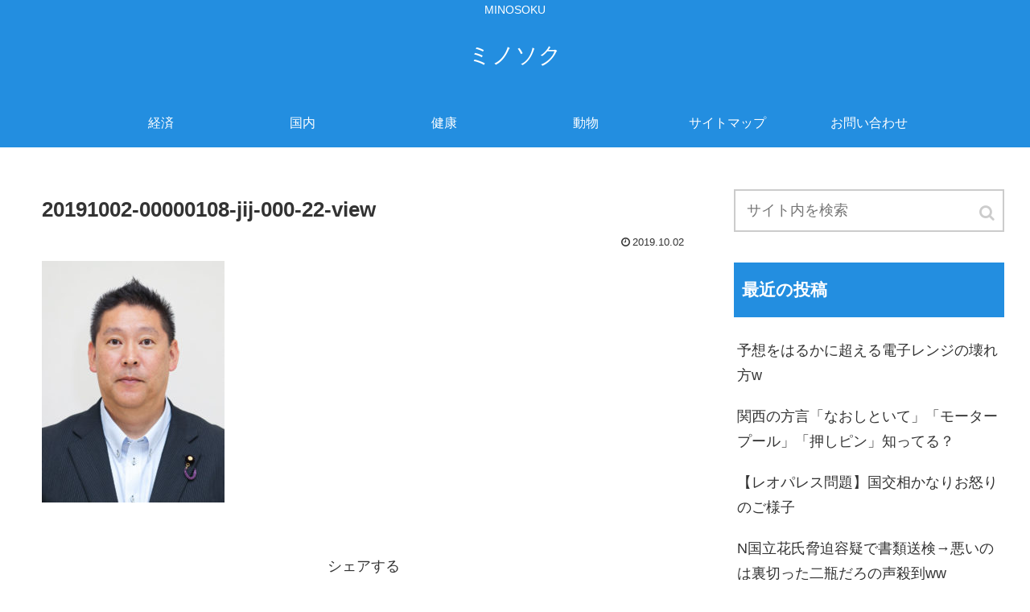

--- FILE ---
content_type: text/html; charset=UTF-8
request_url: https://3no64.com/n%E5%9B%BD%E7%AB%8B%E8%8A%B1%E6%B0%8F%E8%84%85%E8%BF%AB%E5%AE%B9%E7%96%91%E3%81%A7%E6%9B%B8%E9%A1%9E%E9%80%81%E6%A4%9C%E2%86%92%E6%82%AA%E3%81%84%E3%81%AE%E3%81%AF%E8%A3%8F%E5%88%87%E3%81%A3%E3%81%9F/20191002-00000108-jij-000-22-view/
body_size: 11478
content:
<!doctype html>
<html lang="ja"
	prefix="og: https://ogp.me/ns#" >

<head>
  
  
<meta charset="utf-8">

<meta http-equiv="X-UA-Compatible" content="IE=edge">

<meta name="HandheldFriendly" content="True">
<meta name="MobileOptimized" content="320">
<meta name="viewport" content="width=device-width, initial-scale=1"/>



<title>20191002-00000108-jij-000-22-view | ミノソク</title>

		<!-- All in One SEO 4.0.18 -->
		<meta name="google-site-verification" content="aYyO8uWlOeYUVOfKDflUo109uoQB4xZ3WqZwS6bi3XQ" />
		<meta property="og:site_name" content="ミノソク | MINOSOKU" />
		<meta property="og:type" content="article" />
		<meta property="og:title" content="20191002-00000108-jij-000-22-view | ミノソク" />
		<meta property="article:published_time" content="2019-10-02T13:39:40Z" />
		<meta property="article:modified_time" content="2019-10-02T13:39:40Z" />
		<meta property="twitter:card" content="summary" />
		<meta property="twitter:domain" content="3no64.com" />
		<meta property="twitter:title" content="20191002-00000108-jij-000-22-view | ミノソク" />
		<script type="application/ld+json" class="aioseo-schema">
			{"@context":"https:\/\/schema.org","@graph":[{"@type":"WebSite","@id":"https:\/\/3no64.com\/#website","url":"https:\/\/3no64.com\/","name":"\u30df\u30ce\u30bd\u30af","description":"MINOSOKU","publisher":{"@id":"https:\/\/3no64.com\/#organization"}},{"@type":"Organization","@id":"https:\/\/3no64.com\/#organization","name":"\u30df\u30ce\u30bd\u30af","url":"https:\/\/3no64.com\/"},{"@type":"BreadcrumbList","@id":"https:\/\/3no64.com\/n%e5%9b%bd%e7%ab%8b%e8%8a%b1%e6%b0%8f%e8%84%85%e8%bf%ab%e5%ae%b9%e7%96%91%e3%81%a7%e6%9b%b8%e9%a1%9e%e9%80%81%e6%a4%9c%e2%86%92%e6%82%aa%e3%81%84%e3%81%ae%e3%81%af%e8%a3%8f%e5%88%87%e3%81%a3%e3%81%9f\/20191002-00000108-jij-000-22-view\/#breadcrumblist","itemListElement":[{"@type":"ListItem","@id":"https:\/\/3no64.com\/#listItem","position":"1","item":{"@id":"https:\/\/3no64.com\/#item","name":"\u30db\u30fc\u30e0","description":"\u6c17\u306b\u306a\u3063\u305f\u30cb\u30e5\u30fc\u30b9\u3092\u5206\u304b\u308a\u3084\u3059\u304f\u307e\u3068\u3081\u3066\u3044\u307e\u3059\u3002","url":"https:\/\/3no64.com\/"},"nextItem":"https:\/\/3no64.com\/n%e5%9b%bd%e7%ab%8b%e8%8a%b1%e6%b0%8f%e8%84%85%e8%bf%ab%e5%ae%b9%e7%96%91%e3%81%a7%e6%9b%b8%e9%a1%9e%e9%80%81%e6%a4%9c%e2%86%92%e6%82%aa%e3%81%84%e3%81%ae%e3%81%af%e8%a3%8f%e5%88%87%e3%81%a3%e3%81%9f\/20191002-00000108-jij-000-22-view\/#listItem"},{"@type":"ListItem","@id":"https:\/\/3no64.com\/n%e5%9b%bd%e7%ab%8b%e8%8a%b1%e6%b0%8f%e8%84%85%e8%bf%ab%e5%ae%b9%e7%96%91%e3%81%a7%e6%9b%b8%e9%a1%9e%e9%80%81%e6%a4%9c%e2%86%92%e6%82%aa%e3%81%84%e3%81%ae%e3%81%af%e8%a3%8f%e5%88%87%e3%81%a3%e3%81%9f\/20191002-00000108-jij-000-22-view\/#listItem","position":"2","item":{"@id":"https:\/\/3no64.com\/n%e5%9b%bd%e7%ab%8b%e8%8a%b1%e6%b0%8f%e8%84%85%e8%bf%ab%e5%ae%b9%e7%96%91%e3%81%a7%e6%9b%b8%e9%a1%9e%e9%80%81%e6%a4%9c%e2%86%92%e6%82%aa%e3%81%84%e3%81%ae%e3%81%af%e8%a3%8f%e5%88%87%e3%81%a3%e3%81%9f\/20191002-00000108-jij-000-22-view\/#item","name":"20191002-00000108-jij-000-22-view","url":"https:\/\/3no64.com\/n%e5%9b%bd%e7%ab%8b%e8%8a%b1%e6%b0%8f%e8%84%85%e8%bf%ab%e5%ae%b9%e7%96%91%e3%81%a7%e6%9b%b8%e9%a1%9e%e9%80%81%e6%a4%9c%e2%86%92%e6%82%aa%e3%81%84%e3%81%ae%e3%81%af%e8%a3%8f%e5%88%87%e3%81%a3%e3%81%9f\/20191002-00000108-jij-000-22-view\/"},"previousItem":"https:\/\/3no64.com\/#listItem"}]},{"@type":"Person","@id":"https:\/\/3no64.com\/author\/minosama\/#author","url":"https:\/\/3no64.com\/author\/minosama\/","name":"minosama","image":{"@type":"ImageObject","@id":"https:\/\/3no64.com\/n%e5%9b%bd%e7%ab%8b%e8%8a%b1%e6%b0%8f%e8%84%85%e8%bf%ab%e5%ae%b9%e7%96%91%e3%81%a7%e6%9b%b8%e9%a1%9e%e9%80%81%e6%a4%9c%e2%86%92%e6%82%aa%e3%81%84%e3%81%ae%e3%81%af%e8%a3%8f%e5%88%87%e3%81%a3%e3%81%9f\/20191002-00000108-jij-000-22-view\/#authorImage","url":"https:\/\/secure.gravatar.com\/avatar\/0e8a41ee3c63b71f4146a7c067df61bd?s=96&d=mm&r=g","width":"96","height":"96","caption":"minosama"}},{"@type":"ItemPage","@id":"https:\/\/3no64.com\/n%e5%9b%bd%e7%ab%8b%e8%8a%b1%e6%b0%8f%e8%84%85%e8%bf%ab%e5%ae%b9%e7%96%91%e3%81%a7%e6%9b%b8%e9%a1%9e%e9%80%81%e6%a4%9c%e2%86%92%e6%82%aa%e3%81%84%e3%81%ae%e3%81%af%e8%a3%8f%e5%88%87%e3%81%a3%e3%81%9f\/20191002-00000108-jij-000-22-view\/#itempage","url":"https:\/\/3no64.com\/n%e5%9b%bd%e7%ab%8b%e8%8a%b1%e6%b0%8f%e8%84%85%e8%bf%ab%e5%ae%b9%e7%96%91%e3%81%a7%e6%9b%b8%e9%a1%9e%e9%80%81%e6%a4%9c%e2%86%92%e6%82%aa%e3%81%84%e3%81%ae%e3%81%af%e8%a3%8f%e5%88%87%e3%81%a3%e3%81%9f\/20191002-00000108-jij-000-22-view\/","name":"20191002-00000108-jij-000-22-view | \u30df\u30ce\u30bd\u30af","inLanguage":"ja","isPartOf":{"@id":"https:\/\/3no64.com\/#website"},"breadcrumb":{"@id":"https:\/\/3no64.com\/n%e5%9b%bd%e7%ab%8b%e8%8a%b1%e6%b0%8f%e8%84%85%e8%bf%ab%e5%ae%b9%e7%96%91%e3%81%a7%e6%9b%b8%e9%a1%9e%e9%80%81%e6%a4%9c%e2%86%92%e6%82%aa%e3%81%84%e3%81%ae%e3%81%af%e8%a3%8f%e5%88%87%e3%81%a3%e3%81%9f\/20191002-00000108-jij-000-22-view\/#breadcrumblist"},"author":"https:\/\/3no64.com\/n%e5%9b%bd%e7%ab%8b%e8%8a%b1%e6%b0%8f%e8%84%85%e8%bf%ab%e5%ae%b9%e7%96%91%e3%81%a7%e6%9b%b8%e9%a1%9e%e9%80%81%e6%a4%9c%e2%86%92%e6%82%aa%e3%81%84%e3%81%ae%e3%81%af%e8%a3%8f%e5%88%87%e3%81%a3%e3%81%9f\/20191002-00000108-jij-000-22-view\/#author","creator":"https:\/\/3no64.com\/n%e5%9b%bd%e7%ab%8b%e8%8a%b1%e6%b0%8f%e8%84%85%e8%bf%ab%e5%ae%b9%e7%96%91%e3%81%a7%e6%9b%b8%e9%a1%9e%e9%80%81%e6%a4%9c%e2%86%92%e6%82%aa%e3%81%84%e3%81%ae%e3%81%af%e8%a3%8f%e5%88%87%e3%81%a3%e3%81%9f\/20191002-00000108-jij-000-22-view\/#author","datePublished":"2019-10-02T13:39:40+09:00","dateModified":"2019-10-02T13:39:40+09:00"}]}
		</script>
		<script type="text/javascript" >
			window.ga=window.ga||function(){(ga.q=ga.q||[]).push(arguments)};ga.l=+new Date;
			ga('create', "UA-57423038-3", { 'cookieDomain': '3no64.com' } );
			ga('send', 'pageview');
		</script>
		<script async src="https://www.google-analytics.com/analytics.js"></script>
		<!-- All in One SEO -->

<link rel='dns-prefetch' href='//webfonts.xserver.jp' />
<link rel='dns-prefetch' href='//cdnjs.cloudflare.com' />
<link rel='dns-prefetch' href='//b.st-hatena.com' />
<link rel='dns-prefetch' href='//maxcdn.bootstrapcdn.com' />
<link rel='dns-prefetch' href='//s.w.org' />
<link rel="alternate" type="application/rss+xml" title="ミノソク &raquo; フィード" href="https://3no64.com/feed/" />
<link rel="alternate" type="application/rss+xml" title="ミノソク &raquo; コメントフィード" href="https://3no64.com/comments/feed/" />
<link rel="alternate" type="application/rss+xml" title="ミノソク &raquo; 20191002-00000108-jij-000-22-view のコメントのフィード" href="https://3no64.com/n%e5%9b%bd%e7%ab%8b%e8%8a%b1%e6%b0%8f%e8%84%85%e8%bf%ab%e5%ae%b9%e7%96%91%e3%81%a7%e6%9b%b8%e9%a1%9e%e9%80%81%e6%a4%9c%e2%86%92%e6%82%aa%e3%81%84%e3%81%ae%e3%81%af%e8%a3%8f%e5%88%87%e3%81%a3%e3%81%9f/20191002-00000108-jij-000-22-view/feed/" />
<link rel='stylesheet' id='cocoon-style-css'  href='https://3no64.com/wp-content/themes/cocoon-master/style.css?ver=5.6.16&#038;fver=20180901061925' media='all' />
<style id='cocoon-style-inline-css'>
@media screen and (max-width:480px){.page-body{font-size:16px}}#header-container,#header-container .navi,#navi .navi-in>.menu-header .sub-menu,.article h2,.sidebar h3,.cat-link,.cat-label,.appeal-content .appeal-button,.demo .cat-label,#footer{background-color:#238ee0}#navi .navi-in a:hover,#footer a:hover{background-color:rgba(255,255,255,.2)}.article h3,.article h4,.article h5,.article h6,.cat-link,.tag-link{border-color:#238ee0}blockquote::before,blockquote::after,.pager-post-navi a.a-wrap::before{color:rgba(35,142,224,.5)}blockquote,.key-btn{background-color:rgba(35,142,224,.05);border-color:rgba(35,142,224,.5)}pre,.pager-links span,table th,.pagination .current{background-color:rgba(35,142,224,.1);border-color:rgba(35,142,224,.5)}table th,table td,.page-numbers,.page-numbers.dots,.tagcloud a,.list.ecb-entry-border .entry-card-wrap,.related-entries.recb-entry-border .related-entry-card-wrap,.pager-post-navi.post-navi-border a.a-wrap,.article .toc,.a-wrap .blogcard,.author-box,.comment-reply-link,.ranking-item{border-color:rgba(35,142,224,.5)}table tr:nth-of-type(2n+1),.page-numbers.dots,.a-wrap:hover,.pagination a:hover,.pagination-next-link:hover,.widget_recent_entries ul li a:hover,.widget_categories ul li a:hover,.widget_archive ul li a:hover,.widget_pages ul li a:hover,.widget_meta ul li a:hover,.widget_rss ul li a:hover,.widget_nav_menu ul li a:hover,.pager-links a:hover span, .tag-link:hover,.tagcloud a:hover{background-color:rgba(35,142,224,.05)}.header,.header .site-name-text,#navi .navi-in a,#navi .navi-in a:hover,.article h2,.sidebar h3,#footer,#footer a{color:#fff}a{color:#238ee0}#header-container,#header-container .navi,#navi .navi-in>.menu-header .sub-menu{background-color:#238ee0}.header,.header .site-name-text,#navi .navi-in a,#navi .navi-in a:hover{color:#fff}#navi .navi-in a:hover{background-color:rgba(255,255,255,.2)}.main{width:860px}.sidebar{width:356px}@media screen and (max-width:1242px){ .wrap{width:auto}.main,.sidebar,.sidebar-left .main,.sidebar-left .sidebar{margin:0 .5%}.main{width:67%}.sidebar{padding:0 10px;width:30%}.entry-card-thumb{width:38%}.entry-card-content{margin-left:40%}}body::after{content:url(https://3no64.com/wp-content/themes/cocoon-master/lib/analytics/access.php?post_id=528&post_type=post);display:none}.toc-content,#toc-checkbox{display:none}#toc-checkbox:checked~.toc-content{display:block}.toc-title::after{content:'[開く]';margin-left:.5em;cursor:pointer;font-size:.8em}.toc-title:hover::after{text-decoration:underline}#toc-checkbox:checked+.toc-title::after{content:'[閉じる]'}#respond{display:none}
</style>
<link rel='stylesheet' id='font-awesome-style-css'  href='https://maxcdn.bootstrapcdn.com/font-awesome/4.7.0/css/font-awesome.min.css?ver=5.6.16' media='all' />
<link rel='stylesheet' id='icomoon-style-css'  href='https://3no64.com/wp-content/themes/cocoon-master/webfonts/icomoon/style.css?ver=5.6.16&#038;fver=20180901061925' media='all' />
<link rel='stylesheet' id='baguettebox-style-css'  href='https://3no64.com/wp-content/themes/cocoon-master/plugins/baguettebox/dist/baguetteBox.min.css?ver=5.6.16&#038;fver=20180901061925' media='all' />
<link rel='stylesheet' id='slick-theme-style-css'  href='https://3no64.com/wp-content/themes/cocoon-master/plugins/slick/slick-theme.css?ver=5.6.16&#038;fver=20180901061925' media='all' />
<link rel='stylesheet' id='cocoon-child-style-css'  href='https://3no64.com/wp-content/themes/cocoon-child-master/style.css?ver=5.6.16&#038;fver=20180901061950' media='all' />
<link rel='stylesheet' id='wp-block-library-css'  href='https://3no64.com/wp-includes/css/dist/block-library/style.min.css?ver=5.6.16&#038;fver=20210222040431' media='all' />
<link rel='stylesheet' id='contact-form-7-css'  href='https://3no64.com/wp-content/plugins/contact-form-7/includes/css/styles.css?ver=5.3.2&#038;fver=20210216011741' media='all' />
<script>if (document.location.protocol != "https:") {document.location = document.URL.replace(/^http:/i, "https:");}</script><script src='https://3no64.com/wp-includes/js/jquery/jquery.min.js?ver=3.5.1&#038;fver=20210216011651' id='jquery-core-js'></script>
<script src='//cdnjs.cloudflare.com/ajax/libs/jquery-migrate/1.4.1/jquery-migrate.min.js?ver=1.4.1' id='jquery-migrate-js'></script>
<script src='//webfonts.xserver.jp/js/xserver.js?ver=1.1.0' id='typesquare_std-js'></script>
<link rel='shortlink' href='https://3no64.com/?p=528' />
<!-- Cocoon site icon -->
<link rel="icon" href="https://3no64.com/wp-content/themes/cocoon-master/images/site-icon32x32.png" sizes="32x32" />
<link rel="icon" href="https://3no64.com/wp-content/themes/cocoon-master/images/site-icon192x192.png" sizes="192x192" />
<link rel="apple-touch-icon" href="https://3no64.com/wp-content/themes/cocoon-master/images/site-icon180x180.png" />
<meta name="msapplication-TileImage" content="https://3no64.com/wp-content/themes/cocoon-master/images/site-icon270x270.png" />
<!-- Cocoon noindex nofollow -->
<meta name="robots" content="noindex,follow">
<!-- Cocoon canonical -->
<link rel="canonical" href="https://3no64.com/n%e5%9b%bd%e7%ab%8b%e8%8a%b1%e6%b0%8f%e8%84%85%e8%bf%ab%e5%ae%b9%e7%96%91%e3%81%a7%e6%9b%b8%e9%a1%9e%e9%80%81%e6%a4%9c%e2%86%92%e6%82%aa%e3%81%84%e3%81%ae%e3%81%af%e8%a3%8f%e5%88%87%e3%81%a3%e3%81%9f/20191002-00000108-jij-000-22-view/">
<!-- Cocoon JSON-LD -->
<script type="application/ld+json">
{
  "@context": "https://schema.org",
  "@type": "Article",
  "mainEntityOfPage":{
    "@type":"WebPage",
    "@id":"https://3no64.com/n%e5%9b%bd%e7%ab%8b%e8%8a%b1%e6%b0%8f%e8%84%85%e8%bf%ab%e5%ae%b9%e7%96%91%e3%81%a7%e6%9b%b8%e9%a1%9e%e9%80%81%e6%a4%9c%e2%86%92%e6%82%aa%e3%81%84%e3%81%ae%e3%81%af%e8%a3%8f%e5%88%87%e3%81%a3%e3%81%9f/20191002-00000108-jij-000-22-view/"
  },
  "headline": "20191002-00000108-jij-000-22-view",
  "image": {
    "@type": "ImageObject",
    "url": "https://3no64.com/wp-content/uploads/2019/10/20191002-00000108-jij-000-22-view.jpg",
    "width": 696,
    "height": 918
  },
  "datePublished": "2019-10-02T22:39:40+09:00",
  "dateModified": "2019-10-02T22:39:40+09:00",
  "author": {
    "@type": "Person",
    "name": "minosama"
  },
  "publisher": {
    "@type": "Organization",
    "name": "ミノソク",
    "logo": {
      "@type": "ImageObject",
      "url": "https://3no64.com/wp-content/themes/cocoon-master/images/no-amp-logo.png",
      "width": 206,
      "height": 60
    }
  },
  "description": "…"
}
</script><!-- OGP -->
<meta property="og:type" content="article">
<meta property="og:description" content="">
<meta property="og:title" content="20191002-00000108-jij-000-22-view">
<meta property="og:url" content="https://3no64.com/n%e5%9b%bd%e7%ab%8b%e8%8a%b1%e6%b0%8f%e8%84%85%e8%bf%ab%e5%ae%b9%e7%96%91%e3%81%a7%e6%9b%b8%e9%a1%9e%e9%80%81%e6%a4%9c%e2%86%92%e6%82%aa%e3%81%84%e3%81%ae%e3%81%af%e8%a3%8f%e5%88%87%e3%81%a3%e3%81%9f/20191002-00000108-jij-000-22-view/">
<meta property="og:image" content="https://3no64.com/wp-content/themes/cocoon-master/screenshot.jpg">
<meta property="og:site_name" content="ミノソク">
<meta property="og:locale" content="ja_JP">
<meta property="article:published_time" content="2019-10-02T22:39:40+09:00" />
<meta property="article:modified_time" content="2019-10-02T22:39:40+09:00" />
<!-- /OGP -->
<!-- Twitter Card -->
<meta name="twitter:card" content="summary">
<meta name="twitter:description" content="">
<meta name="twitter:title" content="20191002-00000108-jij-000-22-view">
<meta name="twitter:url" content="https://3no64.com/n%e5%9b%bd%e7%ab%8b%e8%8a%b1%e6%b0%8f%e8%84%85%e8%bf%ab%e5%ae%b9%e7%96%91%e3%81%a7%e6%9b%b8%e9%a1%9e%e9%80%81%e6%a4%9c%e2%86%92%e6%82%aa%e3%81%84%e3%81%ae%e3%81%af%e8%a3%8f%e5%88%87%e3%81%a3%e3%81%9f/20191002-00000108-jij-000-22-view/">
<meta name="twitter:image" content="https://3no64.com/wp-content/themes/cocoon-master/screenshot.jpg">
<meta name="twitter:domain" content="3no64.com">
<!-- /Twitter Card -->
<style>.recentcomments a{display:inline !important;padding:0 !important;margin:0 !important;}</style><style>.broken_link, a.broken_link {
	text-decoration: line-through;
}</style>		<style id="wp-custom-css">
			/*レスの枠*/
.ch_s{
	padding:5px;
	margin:0 0 10px 0;
	border-top:1px dashed #cccccc;
}

/*レスのヘッドエリア*/
.ch_hd{
	padding:1px;
	font-size:18px;
}

/*レスの本文エリア*/
.ch_bd{
	padding:1px 0 20px 1px;
	margin:10px 0 0 0;
	font-weight:normal;
	font-size:17px;
}

/*レス番号文字*/
.ch_num{
	font-weight:normal;
}

/*名前ブロック*/
.ch_nanashi{
	font-weight:bold;
	color:green;
}

/*日付とIDブロック*/
.ch_date{
	font-weight:normal;
	color:gray;
}

/*アンカー文字*/
.ch_ress{
	font-weight:bold;
	color:#0066cc;
	font-size:14px;
}		</style>
		


</head>

<body data-rsssl=1 class="attachment attachment-template-default single single-attachment postid-528 attachmentid-528 attachment-jpeg public-page page-body ff-yu-gothic fz-18px fw-500 hlt-center-logo-wrap ect-entry-card-wrap rect-entry-card-wrap  no-scrollable-sidebar no-scrollable-main sidebar-right mblt-slide-in author-admin mobile-button-slide-in no-mobile-sidebar no-sp-snippet" itemscope itemtype="https://schema.org/WebPage">




<div id="container" class="container cf">
  <div id="header-container" class="header-container">
  <div class="header-container-in hlt-center-logo">
    <header id="header" class="header cf" itemscope itemtype="https://schema.org/WPHeader">

      <div id="header-in" class="header-in wrap cf" itemscope itemtype="https://schema.org/WebSite">

        <div class="tagline" itemprop="alternativeHeadline">MINOSOKU</div>

        <div class="logo logo-header logo-text"><a href="https://3no64.com" class="site-name site-name-text-link" itemprop="url"><span class="site-name-text" itemprop="name about">ミノソク</span></a></div>
        
      </div>

    </header>

    <!-- Navigation -->
<nav id="navi" class="navi cf" itemscope itemtype="https://schema.org/SiteNavigationElement">
  <div id="navi-in" class="navi-in wrap cf">
    <ul id="menu-%e3%82%b0%e3%83%ad%e3%83%bc%e3%83%90%e3%83%ab" class="menu-header"><li id="menu-item-49" class="menu-item menu-item-type-taxonomy menu-item-object-category"><a href="https://3no64.com/category/%e7%b5%8c%e6%b8%88/"><div class="caption-wrap"><div class="item-label">経済</div></div></a></li>
<li id="menu-item-51" class="menu-item menu-item-type-taxonomy menu-item-object-category"><a href="https://3no64.com/category/%e5%9b%bd%e5%86%85/"><div class="caption-wrap"><div class="item-label">国内</div></div></a></li>
<li id="menu-item-90" class="menu-item menu-item-type-taxonomy menu-item-object-category"><a href="https://3no64.com/category/%e5%81%a5%e5%ba%b7/"><div class="caption-wrap"><div class="item-label">健康</div></div></a></li>
<li id="menu-item-102" class="menu-item menu-item-type-taxonomy menu-item-object-category"><a href="https://3no64.com/category/%e5%8b%95%e7%89%a9/"><div class="caption-wrap"><div class="item-label">動物</div></div></a></li>
<li id="menu-item-19" class="menu-item menu-item-type-post_type menu-item-object-page"><a href="https://3no64.com/sitemap/"><div class="caption-wrap"><div class="item-label">サイトマップ</div></div></a></li>
<li id="menu-item-120" class="menu-item menu-item-type-post_type menu-item-object-page"><a href="https://3no64.com/contact/"><div class="caption-wrap"><div class="item-label">お問い合わせ</div></div></a></li>
</ul>      </div><!-- /#navi-in -->
</nav>
<!-- /Navigation -->  </div><!-- /.header-container-in -->
</div><!-- /.header-container -->
  
  
  
  
  
  
  <div id="content" class="content cf">

    <div id="content-in" class="content-in wrap cf">

        <main id="main" class="main" itemscope itemtype="https://schema.org/Blog">

<article id="post-528" class="article post-528 attachment type-attachment status-inherit hentry" itemscope="itemscope" itemprop="blogPost" itemtype="https://schema.org/BlogPosting">
  
      
      
      <header class="article-header entry-header">
        <h1 class="entry-title" itemprop="headline">
          20191002-00000108-jij-000-22-view        </h1>

        
        
        <figure class="eye-catch display-none" itemprop="image" itemscope itemtype="https://schema.org/ImageObject">
   <img src="https://3no64.com/wp-content/themes/cocoon-master/screenshot.jpg" width="800" height="600" alt="">  <meta itemprop="url" content="https://3no64.com/wp-content/themes/cocoon-master/screenshot.jpg">
  <meta itemprop="width" content="800">
  <meta itemprop="height" content="600">
  </figure>
        

        <div class="date-tags">
  <span class="post-date"><time class="entry-date date published updated" datetime="2019-10-02T22:39:40+09:00" itemprop="datePublished dateModified">2019.10.02</time></span>
  </div>

         
        
        
      </header>

      <div class="entry-content cf" itemprop="mainEntityOfPage">
      <p class="attachment"><a href='https://3no64.com/wp-content/uploads/2019/10/20191002-00000108-jij-000-22-view.jpg'><img width="227" height="300" src="https://3no64.com/wp-content/uploads/2019/10/20191002-00000108-jij-000-22-view-227x300.jpg" class="attachment-medium size-medium" alt="" loading="lazy" srcset="https://3no64.com/wp-content/uploads/2019/10/20191002-00000108-jij-000-22-view-227x300.jpg 227w, https://3no64.com/wp-content/uploads/2019/10/20191002-00000108-jij-000-22-view-640x845.jpg 640w, https://3no64.com/wp-content/uploads/2019/10/20191002-00000108-jij-000-22-view.jpg 682w" sizes="(max-width: 227px) 100vw, 227px" /></a></p>
      </div>

      
      <footer class="article-footer entry-footer">

        
        
        <div class="entry-categories-tags ctdt-two-rows">
  <div class="entry-categories"></div>
  <div class="entry-tags"></div>
</div>
        
        
        
        
        <div class="sns-share ss-col-3 bc-brand-color sbc-hide ss-bottom">
      <div class="sns-share-message">シェアする</div>
  
  <div class="sns-share-buttons sns-buttons">
          <a href="https://twitter.com/intent/tweet?text=20191002-00000108-jij-000-22-view&amp;url=https%3A%2F%2F3no64.com%2Fn%25E5%259B%25BD%25E7%25AB%258B%25E8%258A%25B1%25E6%25B0%258F%25E8%2584%2585%25E8%25BF%25AB%25E5%25AE%25B9%25E7%2596%2591%25E3%2581%25A7%25E6%259B%25B8%25E9%25A1%259E%25E9%2580%2581%25E6%25A4%259C%25E2%2586%2592%25E6%2582%25AA%25E3%2581%2584%25E3%2581%25AE%25E3%2581%25AF%25E8%25A3%258F%25E5%2588%2587%25E3%2581%25A3%25E3%2581%259F%2F20191002-00000108-jij-000-22-view%2F" class="share-button twitter-button twitter-share-button-sq" target="blank" rel="nofollow"><span class="social-icon icon-twitter"></span><span class="button-caption">Twitter</span><span class="share-count twitter-share-count"></span></a>
    
          <a href="//www.facebook.com/sharer/sharer.php?u=https%3A%2F%2F3no64.com%2Fn%25E5%259B%25BD%25E7%25AB%258B%25E8%258A%25B1%25E6%25B0%258F%25E8%2584%2585%25E8%25BF%25AB%25E5%25AE%25B9%25E7%2596%2591%25E3%2581%25A7%25E6%259B%25B8%25E9%25A1%259E%25E9%2580%2581%25E6%25A4%259C%25E2%2586%2592%25E6%2582%25AA%25E3%2581%2584%25E3%2581%25AE%25E3%2581%25AF%25E8%25A3%258F%25E5%2588%2587%25E3%2581%25A3%25E3%2581%259F%2F20191002-00000108-jij-000-22-view%2F&amp;t=20191002-00000108-jij-000-22-view" class="share-button facebook-button facebook-share-button-sq" target="blank" rel="nofollow"><span class="social-icon icon-facebook"></span><span class="button-caption">Facebook</span><span class="share-count facebook-share-count"></span></a>
    
          <a href="//b.hatena.ne.jp/entry/s/3no64.com/n%E5%9B%BD%E7%AB%8B%E8%8A%B1%E6%B0%8F%E8%84%85%E8%BF%AB%E5%AE%B9%E7%96%91%E3%81%A7%E6%9B%B8%E9%A1%9E%E9%80%81%E6%A4%9C%E2%86%92%E6%82%AA%E3%81%84%E3%81%AE%E3%81%AF%E8%A3%8F%E5%88%87%E3%81%A3%E3%81%9F/20191002-00000108-jij-000-22-view/" class="share-button hatebu-button hatena-bookmark-button hatebu-share-button-sq" data-hatena-bookmark-layout="simple" title="20191002-00000108-jij-000-22-view" target="blank" rel="nofollow"><span class="social-icon icon-hatena"></span><span class="button-caption">はてブ</span><span class="share-count hatebu-share-count"></span></a>
    
          <a href="//plus.google.com/share?url=https%3A%2F%2F3no64.com%2Fn%25E5%259B%25BD%25E7%25AB%258B%25E8%258A%25B1%25E6%25B0%258F%25E8%2584%2585%25E8%25BF%25AB%25E5%25AE%25B9%25E7%2596%2591%25E3%2581%25A7%25E6%259B%25B8%25E9%25A1%259E%25E9%2580%2581%25E6%25A4%259C%25E2%2586%2592%25E6%2582%25AA%25E3%2581%2584%25E3%2581%25AE%25E3%2581%25AF%25E8%25A3%258F%25E5%2588%2587%25E3%2581%25A3%25E3%2581%259F%2F20191002-00000108-jij-000-22-view%2F" onclick="javascript:window.open(this.href, '', 'menubar=no,toolbar=no,resizable=yes,scrollbars=yes,height=600,width=600');return false;" class="share-button google-plus-button google-plus-share-button-sq" target="blank" rel="nofollow"><span class="social-icon icon-googleplus"></span><span class="button-caption">Google+</span><span class="share-count googleplus-share-count"></span></a>
    
          <a href="//getpocket.com/edit?url=https://3no64.com/n%E5%9B%BD%E7%AB%8B%E8%8A%B1%E6%B0%8F%E8%84%85%E8%BF%AB%E5%AE%B9%E7%96%91%E3%81%A7%E6%9B%B8%E9%A1%9E%E9%80%81%E6%A4%9C%E2%86%92%E6%82%AA%E3%81%84%E3%81%AE%E3%81%AF%E8%A3%8F%E5%88%87%E3%81%A3%E3%81%9F/20191002-00000108-jij-000-22-view/" class="share-button pocket-button pocket-share-button-sq" target="blank" rel="nofollow"><span class="social-icon icon-pocket"></span><span class="button-caption">Pocket</span><span class="share-count pocket-share-count"></span></a>
    
          <a href="//timeline.line.me/social-plugin/share?url=https%3A%2F%2F3no64.com%2Fn%25E5%259B%25BD%25E7%25AB%258B%25E8%258A%25B1%25E6%25B0%258F%25E8%2584%2585%25E8%25BF%25AB%25E5%25AE%25B9%25E7%2596%2591%25E3%2581%25A7%25E6%259B%25B8%25E9%25A1%259E%25E9%2580%2581%25E6%25A4%259C%25E2%2586%2592%25E6%2582%25AA%25E3%2581%2584%25E3%2581%25AE%25E3%2581%25AF%25E8%25A3%258F%25E5%2588%2587%25E3%2581%25A3%25E3%2581%259F%2F20191002-00000108-jij-000-22-view%2F" class="share-button line-button line-share-button-sq" target="_blank" rel="nofollow"><span class="social-icon icon-line"></span><span class="button-caption">LINE</span><span class="share-count line-share-count"></span></a>
    
  </div><!-- /.sns-share-buttons -->

</div><!-- /.sns-share -->

        <!-- SNSページ -->
<div class="sns-follow bc-brand-color fbc-hide">

    <div class="sns-follow-message">minosamaをフォローする</div>
    <div class="sns-follow-buttons sns-buttons">

  
  
  
  
  
  
  
  
  
  
  
  
      <a href="//feedly.com/i/subscription/feed/https://3no64.com/feed/" class="follow-button feedly-button feedly-follow-button-sq" target="blank" title="feedlyで更新情報を購読" rel="nofollow"><span class="icon-feedly-logo"></span><span class="follow-count feedly-follow-count"></span></a>
  
      <a href="https://3no64.com/feed/" class="follow-button rss-button rss-follow-button-sq" target="_blank" title="RSSで更新情報をフォロー" rel="nofollow"><span class="icon-rss-logo"></span></a>
  
  </div><!-- /.sns-follow-buttons -->

</div><!-- /.sns-follow -->

        
        
        
        <div class="footer-meta">
  <div class="author-info">
    <a href="https://3no64.com/author/minosama/" class="author-link">
      <span class="post-author vcard author" itemprop="editor author creator copyrightHolder" itemscope itemtype="https://schema.org/Person">
        <span class="author-name fn" itemprop="name">minosama</span>
      </span>
    </a>
  </div>
</div>
        <!-- publisher設定 -->
                <div class="publisher" itemprop="publisher" itemscope itemtype="https://schema.org/Organization">
            <div itemprop="logo" itemscope itemtype="https://schema.org/ImageObject">
              <img src="https://3no64.com/wp-content/themes/cocoon-master/images/no-amp-logo.png" width="600" height="60" alt="">
              <meta itemprop="url" content="https://3no64.com/wp-content/themes/cocoon-master/images/no-amp-logo.png">
              <meta itemprop="width" content="600">
              <meta itemprop="height" content="60">
            </div>
            <div itemprop="name">ミノソク</div>
        </div>
      </footer>

    </article>


<div class="under-entry-content">
  <aside id="related-entries" class="related-entries rect-entry-card">
  <h2 class="related-entry-heading">
    <span class="related-entry-main-heading main-caption">
      関連記事    </span>
      </h2>
  <div class="related-list">
      <p>関連記事は見つかりませんでした。</p>
    </div>
</aside>

  
  
  <div id="pager-post-navi" class="pager-post-navi post-navi-default cf">
</div><!-- /.pager-post-navi -->

  <!-- comment area -->
<div id="comment-area" class="comment-area">
  <section class="comment-list">
    <h2 id="comment-title" class="comment-title">
      コメント          </h2>

      </section>
  <aside class="comment-form">      <button id="comment-reply-btn" class="comment-btn key-btn">コメントを書き込む</button>
    	<div id="respond" class="comment-respond">
		<h3 id="reply-title" class="comment-reply-title">コメントをどうぞ <small><a rel="nofollow" id="cancel-comment-reply-link" href="/n%E5%9B%BD%E7%AB%8B%E8%8A%B1%E6%B0%8F%E8%84%85%E8%BF%AB%E5%AE%B9%E7%96%91%E3%81%A7%E6%9B%B8%E9%A1%9E%E9%80%81%E6%A4%9C%E2%86%92%E6%82%AA%E3%81%84%E3%81%AE%E3%81%AF%E8%A3%8F%E5%88%87%E3%81%A3%E3%81%9F/20191002-00000108-jij-000-22-view/#respond" style="display:none;">コメントをキャンセル</a></small></h3><form action="https://3no64.com/wp-comments-post.php" method="post" id="commentform" class="comment-form"><p class="comment-notes"><span id="email-notes">メールアドレスが公開されることはありません。</span> <span class="required">*</span> が付いている欄は必須項目です</p><p class="comment-form-comment"><label for="comment">コメント</label> <textarea id="comment" name="comment" cols="45" rows="8" maxlength="65525" required="required"></textarea></p><p class="comment-form-author"><label for="author">名前 <span class="required">*</span></label> <input id="author" name="author" type="text" value="" size="30" maxlength="245" required='required' /></p>
<p class="comment-form-email"><label for="email">メール <span class="required">*</span></label> <input id="email" name="email" type="text" value="" size="30" maxlength="100" aria-describedby="email-notes" required='required' /></p>
<p class="comment-form-url"><label for="url">サイト</label> <input id="url" name="url" type="text" value="" size="30" maxlength="200" /></p>
<p class="comment-form-cookies-consent"><input id="wp-comment-cookies-consent" name="wp-comment-cookies-consent" type="checkbox" value="yes" /> <label for="wp-comment-cookies-consent">次回のコメントで使用するためブラウザーに自分の名前、メールアドレス、サイトを保存する。</label></p>
<p class="form-submit"><input name="submit" type="submit" id="submit" class="submit" value="コメントを送信" /> <input type='hidden' name='comment_post_ID' value='528' id='comment_post_ID' />
<input type='hidden' name='comment_parent' id='comment_parent' value='0' />
</p><p style="display: none;"><input type="hidden" id="akismet_comment_nonce" name="akismet_comment_nonce" value="0e343deea8" /></p><p style="display: none !important;"><label>&#916;<textarea name="ak_hp_textarea" cols="45" rows="8" maxlength="100"></textarea></label><input type="hidden" id="ak_js_1" name="ak_js" value="82"/><script>document.getElementById( "ak_js_1" ).setAttribute( "value", ( new Date() ).getTime() );</script></p></form>	</div><!-- #respond -->
	</aside></div><!-- /.comment area -->


  
</div>



          </main>

        <div id="sidebar" class="sidebar nwa cf" role="complementary">

  
	<aside id="search-2" class="widget widget-sidebar widget-sidebar-standard widget_search"><form class="search-box" method="get" action="https://3no64.com/">
  <input type="text" placeholder="サイト内を検索" name="s" class="search-edit">
  <button type="submit" class="search-submit"></button>
</form></aside>
		<aside id="recent-posts-2" class="widget widget-sidebar widget-sidebar-standard widget_recent_entries">
		<h3 class="widget-sidebar-title widget-title">最近の投稿</h3>
		<ul>
											<li>
					<a href="https://3no64.com/%e4%ba%88%e6%83%b3%e3%82%92%e3%81%af%e3%82%8b%e3%81%8b%e3%81%ab%e8%b6%85%e3%81%88%e3%82%8b%e9%9b%bb%e5%ad%90%e3%83%ac%e3%83%b3%e3%82%b8%e3%81%ae%e5%a3%8a%e3%82%8c%e6%96%b9w/">予想をはるかに超える電子レンジの壊れ方w</a>
									</li>
											<li>
					<a href="https://3no64.com/%e9%96%a2%e8%a5%bf%e3%81%ae%e6%96%b9%e8%a8%80%e3%80%8c%e3%81%aa%e3%81%8a%e3%81%97%e3%81%a8%e3%81%84%e3%81%a6%e3%80%8d%e3%80%8c%e3%83%a2%e3%83%bc%e3%82%bf%e3%83%bc%e3%83%97%e3%83%bc%e3%83%ab%e3%80%8d/">関西の方言「なおしといて」「モータープール」「押しピン」知ってる？</a>
									</li>
											<li>
					<a href="https://3no64.com/%e3%80%90%e3%83%ac%e3%82%aa%e3%83%91%e3%83%ac%e3%82%b9%e5%95%8f%e9%a1%8c%e3%80%91%e5%9b%bd%e4%ba%a4%e7%9b%b8%e3%81%8b%e3%81%aa%e3%82%8a%e3%81%8a%e6%80%92%e3%82%8a%e3%81%ae%e3%81%94%e6%a7%98%e5%ad%90/">【レオパレス問題】国交相かなりお怒りのご様子</a>
									</li>
											<li>
					<a href="https://3no64.com/n%e5%9b%bd%e7%ab%8b%e8%8a%b1%e6%b0%8f%e8%84%85%e8%bf%ab%e5%ae%b9%e7%96%91%e3%81%a7%e6%9b%b8%e9%a1%9e%e9%80%81%e6%a4%9c%e2%86%92%e6%82%aa%e3%81%84%e3%81%ae%e3%81%af%e8%a3%8f%e5%88%87%e3%81%a3%e3%81%9f/">N国立花氏脅迫容疑で書類送検→悪いのは裏切った二瓶だろの声殺到ww</a>
									</li>
											<li>
					<a href="https://3no64.com/%e3%80%90%e6%82%b2%e5%a0%b1%e3%80%91%e3%81%a9%e3%81%86%e3%82%84%e3%82%89%e6%99%af%e6%b0%97%e6%82%aa%e5%8c%96%e3%81%97%e3%81%a6%e3%81%84%e3%82%8b%e3%82%89%e3%81%97%e3%81%84%e3%83%bb%e3%83%bb%e3%83%bb/">【悲報】どうやら景気悪化しているらしい・・・</a>
									</li>
					</ul>

		</aside><aside id="recent-comments-2" class="widget widget-sidebar widget-sidebar-standard widget_recent_comments"><h3 class="widget-sidebar-title widget-title">最近のコメント</h3><ul id="recentcomments"><li class="recentcomments"><a href="https://3no64.com/%e7%b5%a6%e9%a3%9f%e3%81%ae%e5%ae%8c%e9%a3%9f%e5%bc%b7%e8%a6%81%e3%81%a7%e3%81%be%e3%81%95%e3%81%8b%e3%81%ae%e8%a8%b4%e8%a8%9f/#comment-26">給食の完食強要でまさかの訴訟</a> に <span class="comment-author-link">うーん</span> より</li><li class="recentcomments"><a href="https://3no64.com/%e7%b5%a6%e9%a3%9f%e3%81%ae%e5%ae%8c%e9%a3%9f%e5%bc%b7%e8%a6%81%e3%81%a7%e3%81%be%e3%81%95%e3%81%8b%e3%81%ae%e8%a8%b4%e8%a8%9f/#comment-8">給食の完食強要でまさかの訴訟</a> に <span class="comment-author-link"><a href='https://madokasuzuki.com/about-school-lunch/' rel='external nofollow ugc' class='url'>え、完食指導に賛成？給食を残さず食べることが偉いなんて本気で思ってるの？ | 旅するダンサー自由記</a></span> より</li><li class="recentcomments"><a href="https://3no64.com/%e3%83%9e%e3%83%b3%e3%82%b7%e3%83%a7%e3%83%b3%e3%81%ae%e5%8f%97%e6%b0%b4%e6%a7%bd%e3%81%a7%e6%b3%b3%e3%81%90%e5%8b%95%e7%94%bb%e3%81%8c%e5%95%8f%e9%a1%8c%e3%81%ab/#comment-7">マンションの“受水槽”で泳ぐ動画が問題に</a> に <span class="comment-author-link">JJ</span> より</li></ul></aside><aside id="archives-2" class="widget widget-sidebar widget-sidebar-standard widget_archive"><h3 class="widget-sidebar-title widget-title">アーカイブ</h3>		<label class="screen-reader-text" for="archives-dropdown-2">アーカイブ</label>
		<select id="archives-dropdown-2" name="archive-dropdown">
			
			<option value="">月を選択</option>
				<option value='https://3no64.com/2019/11/'> 2019年11月 &nbsp;(3)</option>
	<option value='https://3no64.com/2019/10/'> 2019年10月 &nbsp;(1)</option>
	<option value='https://3no64.com/2019/06/'> 2019年6月 &nbsp;(21)</option>
	<option value='https://3no64.com/2019/05/'> 2019年5月 &nbsp;(2)</option>
	<option value='https://3no64.com/2019/04/'> 2019年4月 &nbsp;(1)</option>
	<option value='https://3no64.com/2019/03/'> 2019年3月 &nbsp;(5)</option>
	<option value='https://3no64.com/2019/02/'> 2019年2月 &nbsp;(7)</option>
	<option value='https://3no64.com/2019/01/'> 2019年1月 &nbsp;(6)</option>
	<option value='https://3no64.com/2018/12/'> 2018年12月 &nbsp;(27)</option>
	<option value='https://3no64.com/2018/11/'> 2018年11月 &nbsp;(25)</option>

		</select>

<script type="text/javascript">
/* <![CDATA[ */
(function() {
	var dropdown = document.getElementById( "archives-dropdown-2" );
	function onSelectChange() {
		if ( dropdown.options[ dropdown.selectedIndex ].value !== '' ) {
			document.location.href = this.options[ this.selectedIndex ].value;
		}
	}
	dropdown.onchange = onSelectChange;
})();
/* ]]> */
</script>
			</aside><aside id="categories-2" class="widget widget-sidebar widget-sidebar-standard widget_categories"><h3 class="widget-sidebar-title widget-title">カテゴリー</h3><form action="https://3no64.com" method="get"><label class="screen-reader-text" for="cat">カテゴリー</label><select  name='cat' id='cat' class='postform' >
	<option value='-1'>カテゴリーを選択</option>
	<option class="level-0" value="10">IT・科学&nbsp;&nbsp;(37)</option>
	<option class="level-0" value="7">その他&nbsp;&nbsp;(1)</option>
	<option class="level-0" value="12">エンタメ&nbsp;&nbsp;(2)</option>
	<option class="level-0" value="5">健康&nbsp;&nbsp;(2)</option>
	<option class="level-0" value="6">動物&nbsp;&nbsp;(3)</option>
	<option class="level-0" value="4">国内&nbsp;&nbsp;(15)</option>
	<option class="level-0" value="11">地域&nbsp;&nbsp;(1)</option>
	<option class="level-0" value="8">生活&nbsp;&nbsp;(17)</option>
	<option class="level-0" value="3">経済&nbsp;&nbsp;(21)</option>
</select>
</form>
<script type="text/javascript">
/* <![CDATA[ */
(function() {
	var dropdown = document.getElementById( "cat" );
	function onCatChange() {
		if ( dropdown.options[ dropdown.selectedIndex ].value > 0 ) {
			dropdown.parentNode.submit();
		}
	}
	dropdown.onchange = onCatChange;
})();
/* ]]> */
</script>

			</aside><aside id="meta-2" class="widget widget-sidebar widget-sidebar-standard widget_meta"><h3 class="widget-sidebar-title widget-title">メタ情報</h3>
		<ul>
						<li><a href="https://3no64.com/wp-login.php">ログイン</a></li>
			<li><a href="https://3no64.com/feed/">投稿フィード</a></li>
			<li><a href="https://3no64.com/comments/feed/">コメントフィード</a></li>

			<li><a href="https://ja.wordpress.org/">WordPress.org</a></li>
		</ul>

		</aside>
  
  
</div>

      </div>

    </div>

    
    
    <footer id="footer" class="footer footer-container nwa" itemscope itemtype="https://schema.org/WPFooter">

      <div id="footer-in" class="footer-in wrap cf">

        
        
        <div class="footer-bottom fdt-up-and-down fnm-text-width cf">
  <div class="footer-bottom-logo">
    <div class="logo logo-footer logo-text"><a href="https://3no64.com" class="site-name site-name-text-link" itemprop="url"><span class="site-name-text" itemprop="name about">ミノソク</span></a></div>  </div>

  <div class="footer-bottom-content">
     <nav id="navi-footer" class="navi-footer">
  <div id="navi-footer-in" class="navi-footer-in">
    <ul id="menu-%e3%83%95%e3%83%83%e3%82%bf%e3%83%bc" class="menu-footer"><li id="menu-item-121" class="menu-item menu-item-type-post_type menu-item-object-page menu-item-privacy-policy menu-item-121"><a href="https://3no64.com/privacy-policy/">プライバシーポリシー</a></li>
</ul>  </div>
</nav>
    <div class="source-org copyright">© 2018 ミノソク.</div>
  </div>

</div>
      </div>

    </footer>

  </div>

  <div id="go-to-top" class="go-to-top">
      <a class="go-to-top-button go-to-top-common go-to-top-hide go-to-top-button-icon-font"><span class="fa fa-angle-double-up"></span></a>
  </div>

  
  
<div class="mobile-menu-buttons">
      <!-- メニューボタン -->
    <div class="navi-menu-button menu-button">
      <input id="navi-menu-input" type="checkbox" class="display-none">
      <label id="navi-menu-open" class="menu-open" for="navi-menu-input">
        <span class="navi-menu-icon menu-icon"></span>
        <span class="navi-menu-caption menu-caption">メニュー</span>
      </label>
      <label class="display-none" id="navi-menu-close" for="navi-menu-input"></label>
      <div id="navi-menu-content" class="navi-menu-content menu-content">
        <label class="navi-menu-close-button menu-close-button" for="navi-menu-input"></label>
        <ul class="menu-drawer"><li class="menu-item menu-item-type-taxonomy menu-item-object-category menu-item-49"><a href="https://3no64.com/category/%e7%b5%8c%e6%b8%88/">経済</a></li>
<li class="menu-item menu-item-type-taxonomy menu-item-object-category menu-item-51"><a href="https://3no64.com/category/%e5%9b%bd%e5%86%85/">国内</a></li>
<li class="menu-item menu-item-type-taxonomy menu-item-object-category menu-item-90"><a href="https://3no64.com/category/%e5%81%a5%e5%ba%b7/">健康</a></li>
<li class="menu-item menu-item-type-taxonomy menu-item-object-category menu-item-102"><a href="https://3no64.com/category/%e5%8b%95%e7%89%a9/">動物</a></li>
<li class="menu-item menu-item-type-post_type menu-item-object-page menu-item-19"><a href="https://3no64.com/sitemap/">サイトマップ</a></li>
<li class="menu-item menu-item-type-post_type menu-item-object-page menu-item-120"><a href="https://3no64.com/contact/">お問い合わせ</a></li>
</ul>        <!-- <label class="navi-menu-close-button menu-close-button" for="navi-menu-input"></label> -->
      </div>
    </div>
  

  <!-- ホームボタン -->
  <div class="home-menu-button menu-button">
    <a href="https://3no64.com">
      <div class="home-menu-icon menu-icon"></div>
      <div class="home-menu-caption menu-caption">ホーム</div>
    </a>
  </div>

  <!-- 検索ボタン -->
      <!-- 検索ボタン -->
    <div class="search-menu-button menu-button">
      <input id="search-menu-input" type="checkbox" class="display-none">
      <label id="search-menu-open" class="menu-open" for="search-menu-input">
        <span class="search-menu-icon menu-icon"></span>
        <span class="search-menu-caption menu-caption">検索</span>
      </label>
      <label class="display-none" id="search-menu-close" for="search-menu-input"></label>
      <div id="search-menu-content" class="search-menu-content">
        <form class="search-box" method="get" action="https://3no64.com/">
  <input type="text" placeholder="サイト内を検索" name="s" class="search-edit">
  <button type="submit" class="search-submit"></button>
</form>      </div>
    </div>
  

    <!-- トップボタン -->
  <div class="top-menu-button menu-button">
    <a class="go-to-top-common top-menu-a">
      <div class="top-menu-icon menu-icon"></div>
      <div class="top-menu-caption menu-caption">トップ</div>
    </a>
  </div>

    <!-- サイドバーボタン -->
    <div class="sidebar-menu-button menu-button">
      <input id="sidebar-menu-input" type="checkbox" class="display-none">
      <label id="sidebar-menu-open" class="menu-open" for="sidebar-menu-input">
        <span class="sidebar-menu-icon menu-icon"></span>
        <span class="sidebar-menu-caption menu-caption">サイドバー</span>
      </label>
      <label class="display-none" id="sidebar-menu-close" for="sidebar-menu-input"></label>
      <div id="sidebar-menu-content" class="sidebar-menu-content menu-content">
        <label class="sidebar-menu-close-button menu-close-button" for="sidebar-menu-input"></label>
        <div class="sidebar nwa cf" role="complementary">

  
	<aside class="widget widget-sidebar widget-sidebar-standard widget_search"><form class="search-box" method="get" action="https://3no64.com/">
  <input type="text" placeholder="サイト内を検索" name="s" class="search-edit">
  <button type="submit" class="search-submit"></button>
</form></aside>
		<aside class="widget widget-sidebar widget-sidebar-standard widget_recent_entries">
		<h3 class="widget-sidebar-title widget-title">最近の投稿</h3>
		<ul>
											<li>
					<a href="https://3no64.com/%e4%ba%88%e6%83%b3%e3%82%92%e3%81%af%e3%82%8b%e3%81%8b%e3%81%ab%e8%b6%85%e3%81%88%e3%82%8b%e9%9b%bb%e5%ad%90%e3%83%ac%e3%83%b3%e3%82%b8%e3%81%ae%e5%a3%8a%e3%82%8c%e6%96%b9w/">予想をはるかに超える電子レンジの壊れ方w</a>
									</li>
											<li>
					<a href="https://3no64.com/%e9%96%a2%e8%a5%bf%e3%81%ae%e6%96%b9%e8%a8%80%e3%80%8c%e3%81%aa%e3%81%8a%e3%81%97%e3%81%a8%e3%81%84%e3%81%a6%e3%80%8d%e3%80%8c%e3%83%a2%e3%83%bc%e3%82%bf%e3%83%bc%e3%83%97%e3%83%bc%e3%83%ab%e3%80%8d/">関西の方言「なおしといて」「モータープール」「押しピン」知ってる？</a>
									</li>
											<li>
					<a href="https://3no64.com/%e3%80%90%e3%83%ac%e3%82%aa%e3%83%91%e3%83%ac%e3%82%b9%e5%95%8f%e9%a1%8c%e3%80%91%e5%9b%bd%e4%ba%a4%e7%9b%b8%e3%81%8b%e3%81%aa%e3%82%8a%e3%81%8a%e6%80%92%e3%82%8a%e3%81%ae%e3%81%94%e6%a7%98%e5%ad%90/">【レオパレス問題】国交相かなりお怒りのご様子</a>
									</li>
											<li>
					<a href="https://3no64.com/n%e5%9b%bd%e7%ab%8b%e8%8a%b1%e6%b0%8f%e8%84%85%e8%bf%ab%e5%ae%b9%e7%96%91%e3%81%a7%e6%9b%b8%e9%a1%9e%e9%80%81%e6%a4%9c%e2%86%92%e6%82%aa%e3%81%84%e3%81%ae%e3%81%af%e8%a3%8f%e5%88%87%e3%81%a3%e3%81%9f/">N国立花氏脅迫容疑で書類送検→悪いのは裏切った二瓶だろの声殺到ww</a>
									</li>
											<li>
					<a href="https://3no64.com/%e3%80%90%e6%82%b2%e5%a0%b1%e3%80%91%e3%81%a9%e3%81%86%e3%82%84%e3%82%89%e6%99%af%e6%b0%97%e6%82%aa%e5%8c%96%e3%81%97%e3%81%a6%e3%81%84%e3%82%8b%e3%82%89%e3%81%97%e3%81%84%e3%83%bb%e3%83%bb%e3%83%bb/">【悲報】どうやら景気悪化しているらしい・・・</a>
									</li>
					</ul>

		</aside><aside class="widget widget-sidebar widget-sidebar-standard widget_recent_comments"><h3 class="widget-sidebar-title widget-title">最近のコメント</h3><ul><li class="recentcomments"><a href="https://3no64.com/%e7%b5%a6%e9%a3%9f%e3%81%ae%e5%ae%8c%e9%a3%9f%e5%bc%b7%e8%a6%81%e3%81%a7%e3%81%be%e3%81%95%e3%81%8b%e3%81%ae%e8%a8%b4%e8%a8%9f/#comment-26">給食の完食強要でまさかの訴訟</a> に <span class="comment-author-link">うーん</span> より</li><li class="recentcomments"><a href="https://3no64.com/%e7%b5%a6%e9%a3%9f%e3%81%ae%e5%ae%8c%e9%a3%9f%e5%bc%b7%e8%a6%81%e3%81%a7%e3%81%be%e3%81%95%e3%81%8b%e3%81%ae%e8%a8%b4%e8%a8%9f/#comment-8">給食の完食強要でまさかの訴訟</a> に <span class="comment-author-link"><a href='https://madokasuzuki.com/about-school-lunch/' rel='external nofollow ugc' class='url'>え、完食指導に賛成？給食を残さず食べることが偉いなんて本気で思ってるの？ | 旅するダンサー自由記</a></span> より</li><li class="recentcomments"><a href="https://3no64.com/%e3%83%9e%e3%83%b3%e3%82%b7%e3%83%a7%e3%83%b3%e3%81%ae%e5%8f%97%e6%b0%b4%e6%a7%bd%e3%81%a7%e6%b3%b3%e3%81%90%e5%8b%95%e7%94%bb%e3%81%8c%e5%95%8f%e9%a1%8c%e3%81%ab/#comment-7">マンションの“受水槽”で泳ぐ動画が問題に</a> に <span class="comment-author-link">JJ</span> より</li></ul></aside><aside class="widget widget-sidebar widget-sidebar-standard widget_archive"><h3 class="widget-sidebar-title widget-title">アーカイブ</h3>		<label class="screen-reader-text" for="archives-dropdown-2">アーカイブ</label>
		<select name="archive-dropdown">
			
			<option value="">月を選択</option>
				<option value='https://3no64.com/2019/11/'> 2019年11月 &nbsp;(3)</option>
	<option value='https://3no64.com/2019/10/'> 2019年10月 &nbsp;(1)</option>
	<option value='https://3no64.com/2019/06/'> 2019年6月 &nbsp;(21)</option>
	<option value='https://3no64.com/2019/05/'> 2019年5月 &nbsp;(2)</option>
	<option value='https://3no64.com/2019/04/'> 2019年4月 &nbsp;(1)</option>
	<option value='https://3no64.com/2019/03/'> 2019年3月 &nbsp;(5)</option>
	<option value='https://3no64.com/2019/02/'> 2019年2月 &nbsp;(7)</option>
	<option value='https://3no64.com/2019/01/'> 2019年1月 &nbsp;(6)</option>
	<option value='https://3no64.com/2018/12/'> 2018年12月 &nbsp;(27)</option>
	<option value='https://3no64.com/2018/11/'> 2018年11月 &nbsp;(25)</option>

		</select>

<script type="text/javascript">
/* <![CDATA[ */
(function() {
	var dropdown = document.getElementById( "archives-dropdown-2" );
	function onSelectChange() {
		if ( dropdown.options[ dropdown.selectedIndex ].value !== '' ) {
			document.location.href = this.options[ this.selectedIndex ].value;
		}
	}
	dropdown.onchange = onSelectChange;
})();
/* ]]> */
</script>
			</aside><aside class="widget widget-sidebar widget-sidebar-standard widget_categories"><h3 class="widget-sidebar-title widget-title">カテゴリー</h3><form action="https://3no64.com" method="get"><label class="screen-reader-text" for="categories-dropdown-2">カテゴリー</label><select  name='cat' id='categories-dropdown-2' class='postform' >
	<option value='-1'>カテゴリーを選択</option>
	<option class="level-0" value="10">IT・科学&nbsp;&nbsp;(37)</option>
	<option class="level-0" value="7">その他&nbsp;&nbsp;(1)</option>
	<option class="level-0" value="12">エンタメ&nbsp;&nbsp;(2)</option>
	<option class="level-0" value="5">健康&nbsp;&nbsp;(2)</option>
	<option class="level-0" value="6">動物&nbsp;&nbsp;(3)</option>
	<option class="level-0" value="4">国内&nbsp;&nbsp;(15)</option>
	<option class="level-0" value="11">地域&nbsp;&nbsp;(1)</option>
	<option class="level-0" value="8">生活&nbsp;&nbsp;(17)</option>
	<option class="level-0" value="3">経済&nbsp;&nbsp;(21)</option>
</select>
</form>
<script type="text/javascript">
/* <![CDATA[ */
(function() {
	var dropdown = document.getElementById( "categories-dropdown-2" );
	function onCatChange() {
		if ( dropdown.options[ dropdown.selectedIndex ].value > 0 ) {
			dropdown.parentNode.submit();
		}
	}
	dropdown.onchange = onCatChange;
})();
/* ]]> */
</script>

			</aside><aside class="widget widget-sidebar widget-sidebar-standard widget_meta"><h3 class="widget-sidebar-title widget-title">メタ情報</h3>
		<ul>
						<li><a href="https://3no64.com/wp-login.php">ログイン</a></li>
			<li><a href="https://3no64.com/feed/">投稿フィード</a></li>
			<li><a href="https://3no64.com/comments/feed/">コメントフィード</a></li>

			<li><a href="https://ja.wordpress.org/">WordPress.org</a></li>
		</ul>

		</aside>
  
  
</div>
        <!-- <label class="sidebar-menu-close-button menu-close-button" for="sidebar-menu-input"></label> -->
      </div>
    </div>
  </div>



  <script src='https://3no64.com/wp-content/themes/cocoon-master/plugins/baguettebox/dist/baguetteBox.min.js?ver=5.6.16&#038;fver=20180901061925' id='baguettebox-js-js'></script>
<script id='baguettebox-js-js-after'>
(function($){baguetteBox.run(".entry-content")})(jQuery);
</script>
<script src='https://3no64.com/wp-content/themes/cocoon-master/plugins/slick/slick.min.js?ver=5.6.16&#038;fver=20180901061925' id='slick-js-js'></script>
<script id='slick-js-js-after'>
(function($){$(".carousel-content").slick({dots:!0,autoplaySpeed:5000,infinite:!0,slidesToShow:6,slidesToScroll:6,responsive:[{breakpoint:1240,settings:{slidesToShow:5,slidesToScroll:5}},{breakpoint:1030,settings:{slidesToShow:4,slidesToScroll:4}},{breakpoint:768,settings:{slidesToShow:3,slidesToScroll:3}},{breakpoint:480,settings:{slidesToShow:2,slidesToScroll:2}}]})})(jQuery);
</script>
<script src='https://3no64.com/wp-includes/js/comment-reply.min.js?ver=5.6.16&#038;fver=20210415040817' id='comment-reply-js'></script>
<script src='https://3no64.com/wp-content/themes/cocoon-master/javascript.js?ver=5.6.16&#038;fver=20180901061925' id='cocoon-js-js'></script>
<script src='//b.st-hatena.com/js/bookmark_button.js?ver=5.6.16' id='st-hatena-js-js'></script>
<script src='https://3no64.com/wp-content/themes/cocoon-child-master/javascript.js?ver=5.6.16&#038;fver=20180901061950' id='cocoon-child-js-js'></script>
<script id='contact-form-7-js-extra'>
/* <![CDATA[ */
var wpcf7 = {"apiSettings":{"root":"https:\/\/3no64.com\/wp-json\/contact-form-7\/v1","namespace":"contact-form-7\/v1"}};
/* ]]> */
</script>
<script src='https://3no64.com/wp-content/plugins/contact-form-7/includes/js/scripts.js?ver=5.3.2&#038;fver=20210216011741' id='contact-form-7-js'></script>
<script defer src='https://3no64.com/wp-content/plugins/akismet/_inc/akismet-frontend.js?ver=1679371484&#038;fver=20230321040444' id='akismet-frontend-js'></script>

      

  
  
  
</body>

</html>


--- FILE ---
content_type: text/plain
request_url: https://www.google-analytics.com/j/collect?v=1&_v=j102&a=399422106&t=pageview&_s=1&dl=https%3A%2F%2F3no64.com%2Fn%25E5%259B%25BD%25E7%25AB%258B%25E8%258A%25B1%25E6%25B0%258F%25E8%2584%2585%25E8%25BF%25AB%25E5%25AE%25B9%25E7%2596%2591%25E3%2581%25A7%25E6%259B%25B8%25E9%25A1%259E%25E9%2580%2581%25E6%25A4%259C%25E2%2586%2592%25E6%2582%25AA%25E3%2581%2584%25E3%2581%25AE%25E3%2581%25AF%25E8%25A3%258F%25E5%2588%2587%25E3%2581%25A3%25E3%2581%259F%2F20191002-00000108-jij-000-22-view%2F&ul=en-us%40posix&dt=20191002-00000108-jij-000-22-view%20%7C%20%E3%83%9F%E3%83%8E%E3%82%BD%E3%82%AF&sr=1280x720&vp=1280x720&_u=IEBAAAABAAAAACAAI~&jid=40165278&gjid=973447007&cid=139604381.1769152341&tid=UA-57423038-3&_gid=1384626851.1769152341&_r=1&_slc=1&z=1589256793
body_size: -448
content:
2,cG-ZKV52CFSNL